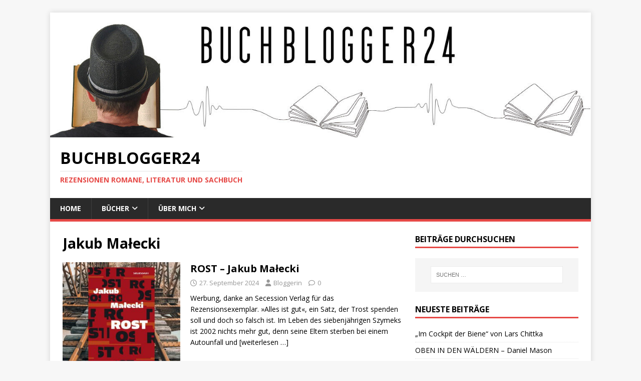

--- FILE ---
content_type: text/html; charset=UTF-8
request_url: https://buchblogger24.de/tag/jakub-malecki/
body_size: 48847
content:
<!DOCTYPE html>
<html class="no-js" lang="de">
<head>
<meta charset="UTF-8">
<meta name="viewport" content="width=device-width, initial-scale=1.0">
<link rel="profile" href="http://gmpg.org/xfn/11" />
<title>Jakub Małecki &#8211; Buchblogger24</title>
<meta name='robots' content='max-image-preview:large' />
<link rel='dns-prefetch' href='//fonts.googleapis.com' />
<link rel='dns-prefetch' href='//www.googletagmanager.com' />
<link rel="alternate" type="application/rss+xml" title="Buchblogger24 &raquo; Feed" href="https://buchblogger24.de/feed/" />
<link rel="alternate" type="application/rss+xml" title="Buchblogger24 &raquo; Kommentar-Feed" href="https://buchblogger24.de/comments/feed/" />
<link rel="alternate" type="text/calendar" title="Buchblogger24 &raquo; iCal Feed" href="https://buchblogger24.de/events/?ical=1" />
<link rel="alternate" type="application/rss+xml" title="Buchblogger24 &raquo; Jakub Małecki Schlagwort-Feed" href="https://buchblogger24.de/tag/jakub-malecki/feed/" />
<style id='wp-img-auto-sizes-contain-inline-css' type='text/css'>
img:is([sizes=auto i],[sizes^="auto," i]){contain-intrinsic-size:3000px 1500px}
/*# sourceURL=wp-img-auto-sizes-contain-inline-css */
</style>
<style id='wp-emoji-styles-inline-css' type='text/css'>

	img.wp-smiley, img.emoji {
		display: inline !important;
		border: none !important;
		box-shadow: none !important;
		height: 1em !important;
		width: 1em !important;
		margin: 0 0.07em !important;
		vertical-align: -0.1em !important;
		background: none !important;
		padding: 0 !important;
	}
/*# sourceURL=wp-emoji-styles-inline-css */
</style>
<link rel='stylesheet' id='wp-block-library-css' href='https://buchblogger24.de/wp-includes/css/dist/block-library/style.min.css?ver=6.9' type='text/css' media='all' />
<style id='wp-block-paragraph-inline-css' type='text/css'>
.is-small-text{font-size:.875em}.is-regular-text{font-size:1em}.is-large-text{font-size:2.25em}.is-larger-text{font-size:3em}.has-drop-cap:not(:focus):first-letter{float:left;font-size:8.4em;font-style:normal;font-weight:100;line-height:.68;margin:.05em .1em 0 0;text-transform:uppercase}body.rtl .has-drop-cap:not(:focus):first-letter{float:none;margin-left:.1em}p.has-drop-cap.has-background{overflow:hidden}:root :where(p.has-background){padding:1.25em 2.375em}:where(p.has-text-color:not(.has-link-color)) a{color:inherit}p.has-text-align-left[style*="writing-mode:vertical-lr"],p.has-text-align-right[style*="writing-mode:vertical-rl"]{rotate:180deg}
/*# sourceURL=https://buchblogger24.de/wp-includes/blocks/paragraph/style.min.css */
</style>
<style id='global-styles-inline-css' type='text/css'>
:root{--wp--preset--aspect-ratio--square: 1;--wp--preset--aspect-ratio--4-3: 4/3;--wp--preset--aspect-ratio--3-4: 3/4;--wp--preset--aspect-ratio--3-2: 3/2;--wp--preset--aspect-ratio--2-3: 2/3;--wp--preset--aspect-ratio--16-9: 16/9;--wp--preset--aspect-ratio--9-16: 9/16;--wp--preset--color--black: #000000;--wp--preset--color--cyan-bluish-gray: #abb8c3;--wp--preset--color--white: #ffffff;--wp--preset--color--pale-pink: #f78da7;--wp--preset--color--vivid-red: #cf2e2e;--wp--preset--color--luminous-vivid-orange: #ff6900;--wp--preset--color--luminous-vivid-amber: #fcb900;--wp--preset--color--light-green-cyan: #7bdcb5;--wp--preset--color--vivid-green-cyan: #00d084;--wp--preset--color--pale-cyan-blue: #8ed1fc;--wp--preset--color--vivid-cyan-blue: #0693e3;--wp--preset--color--vivid-purple: #9b51e0;--wp--preset--gradient--vivid-cyan-blue-to-vivid-purple: linear-gradient(135deg,rgb(6,147,227) 0%,rgb(155,81,224) 100%);--wp--preset--gradient--light-green-cyan-to-vivid-green-cyan: linear-gradient(135deg,rgb(122,220,180) 0%,rgb(0,208,130) 100%);--wp--preset--gradient--luminous-vivid-amber-to-luminous-vivid-orange: linear-gradient(135deg,rgb(252,185,0) 0%,rgb(255,105,0) 100%);--wp--preset--gradient--luminous-vivid-orange-to-vivid-red: linear-gradient(135deg,rgb(255,105,0) 0%,rgb(207,46,46) 100%);--wp--preset--gradient--very-light-gray-to-cyan-bluish-gray: linear-gradient(135deg,rgb(238,238,238) 0%,rgb(169,184,195) 100%);--wp--preset--gradient--cool-to-warm-spectrum: linear-gradient(135deg,rgb(74,234,220) 0%,rgb(151,120,209) 20%,rgb(207,42,186) 40%,rgb(238,44,130) 60%,rgb(251,105,98) 80%,rgb(254,248,76) 100%);--wp--preset--gradient--blush-light-purple: linear-gradient(135deg,rgb(255,206,236) 0%,rgb(152,150,240) 100%);--wp--preset--gradient--blush-bordeaux: linear-gradient(135deg,rgb(254,205,165) 0%,rgb(254,45,45) 50%,rgb(107,0,62) 100%);--wp--preset--gradient--luminous-dusk: linear-gradient(135deg,rgb(255,203,112) 0%,rgb(199,81,192) 50%,rgb(65,88,208) 100%);--wp--preset--gradient--pale-ocean: linear-gradient(135deg,rgb(255,245,203) 0%,rgb(182,227,212) 50%,rgb(51,167,181) 100%);--wp--preset--gradient--electric-grass: linear-gradient(135deg,rgb(202,248,128) 0%,rgb(113,206,126) 100%);--wp--preset--gradient--midnight: linear-gradient(135deg,rgb(2,3,129) 0%,rgb(40,116,252) 100%);--wp--preset--font-size--small: 13px;--wp--preset--font-size--medium: 20px;--wp--preset--font-size--large: 36px;--wp--preset--font-size--x-large: 42px;--wp--preset--spacing--20: 0.44rem;--wp--preset--spacing--30: 0.67rem;--wp--preset--spacing--40: 1rem;--wp--preset--spacing--50: 1.5rem;--wp--preset--spacing--60: 2.25rem;--wp--preset--spacing--70: 3.38rem;--wp--preset--spacing--80: 5.06rem;--wp--preset--shadow--natural: 6px 6px 9px rgba(0, 0, 0, 0.2);--wp--preset--shadow--deep: 12px 12px 50px rgba(0, 0, 0, 0.4);--wp--preset--shadow--sharp: 6px 6px 0px rgba(0, 0, 0, 0.2);--wp--preset--shadow--outlined: 6px 6px 0px -3px rgb(255, 255, 255), 6px 6px rgb(0, 0, 0);--wp--preset--shadow--crisp: 6px 6px 0px rgb(0, 0, 0);}:where(.is-layout-flex){gap: 0.5em;}:where(.is-layout-grid){gap: 0.5em;}body .is-layout-flex{display: flex;}.is-layout-flex{flex-wrap: wrap;align-items: center;}.is-layout-flex > :is(*, div){margin: 0;}body .is-layout-grid{display: grid;}.is-layout-grid > :is(*, div){margin: 0;}:where(.wp-block-columns.is-layout-flex){gap: 2em;}:where(.wp-block-columns.is-layout-grid){gap: 2em;}:where(.wp-block-post-template.is-layout-flex){gap: 1.25em;}:where(.wp-block-post-template.is-layout-grid){gap: 1.25em;}.has-black-color{color: var(--wp--preset--color--black) !important;}.has-cyan-bluish-gray-color{color: var(--wp--preset--color--cyan-bluish-gray) !important;}.has-white-color{color: var(--wp--preset--color--white) !important;}.has-pale-pink-color{color: var(--wp--preset--color--pale-pink) !important;}.has-vivid-red-color{color: var(--wp--preset--color--vivid-red) !important;}.has-luminous-vivid-orange-color{color: var(--wp--preset--color--luminous-vivid-orange) !important;}.has-luminous-vivid-amber-color{color: var(--wp--preset--color--luminous-vivid-amber) !important;}.has-light-green-cyan-color{color: var(--wp--preset--color--light-green-cyan) !important;}.has-vivid-green-cyan-color{color: var(--wp--preset--color--vivid-green-cyan) !important;}.has-pale-cyan-blue-color{color: var(--wp--preset--color--pale-cyan-blue) !important;}.has-vivid-cyan-blue-color{color: var(--wp--preset--color--vivid-cyan-blue) !important;}.has-vivid-purple-color{color: var(--wp--preset--color--vivid-purple) !important;}.has-black-background-color{background-color: var(--wp--preset--color--black) !important;}.has-cyan-bluish-gray-background-color{background-color: var(--wp--preset--color--cyan-bluish-gray) !important;}.has-white-background-color{background-color: var(--wp--preset--color--white) !important;}.has-pale-pink-background-color{background-color: var(--wp--preset--color--pale-pink) !important;}.has-vivid-red-background-color{background-color: var(--wp--preset--color--vivid-red) !important;}.has-luminous-vivid-orange-background-color{background-color: var(--wp--preset--color--luminous-vivid-orange) !important;}.has-luminous-vivid-amber-background-color{background-color: var(--wp--preset--color--luminous-vivid-amber) !important;}.has-light-green-cyan-background-color{background-color: var(--wp--preset--color--light-green-cyan) !important;}.has-vivid-green-cyan-background-color{background-color: var(--wp--preset--color--vivid-green-cyan) !important;}.has-pale-cyan-blue-background-color{background-color: var(--wp--preset--color--pale-cyan-blue) !important;}.has-vivid-cyan-blue-background-color{background-color: var(--wp--preset--color--vivid-cyan-blue) !important;}.has-vivid-purple-background-color{background-color: var(--wp--preset--color--vivid-purple) !important;}.has-black-border-color{border-color: var(--wp--preset--color--black) !important;}.has-cyan-bluish-gray-border-color{border-color: var(--wp--preset--color--cyan-bluish-gray) !important;}.has-white-border-color{border-color: var(--wp--preset--color--white) !important;}.has-pale-pink-border-color{border-color: var(--wp--preset--color--pale-pink) !important;}.has-vivid-red-border-color{border-color: var(--wp--preset--color--vivid-red) !important;}.has-luminous-vivid-orange-border-color{border-color: var(--wp--preset--color--luminous-vivid-orange) !important;}.has-luminous-vivid-amber-border-color{border-color: var(--wp--preset--color--luminous-vivid-amber) !important;}.has-light-green-cyan-border-color{border-color: var(--wp--preset--color--light-green-cyan) !important;}.has-vivid-green-cyan-border-color{border-color: var(--wp--preset--color--vivid-green-cyan) !important;}.has-pale-cyan-blue-border-color{border-color: var(--wp--preset--color--pale-cyan-blue) !important;}.has-vivid-cyan-blue-border-color{border-color: var(--wp--preset--color--vivid-cyan-blue) !important;}.has-vivid-purple-border-color{border-color: var(--wp--preset--color--vivid-purple) !important;}.has-vivid-cyan-blue-to-vivid-purple-gradient-background{background: var(--wp--preset--gradient--vivid-cyan-blue-to-vivid-purple) !important;}.has-light-green-cyan-to-vivid-green-cyan-gradient-background{background: var(--wp--preset--gradient--light-green-cyan-to-vivid-green-cyan) !important;}.has-luminous-vivid-amber-to-luminous-vivid-orange-gradient-background{background: var(--wp--preset--gradient--luminous-vivid-amber-to-luminous-vivid-orange) !important;}.has-luminous-vivid-orange-to-vivid-red-gradient-background{background: var(--wp--preset--gradient--luminous-vivid-orange-to-vivid-red) !important;}.has-very-light-gray-to-cyan-bluish-gray-gradient-background{background: var(--wp--preset--gradient--very-light-gray-to-cyan-bluish-gray) !important;}.has-cool-to-warm-spectrum-gradient-background{background: var(--wp--preset--gradient--cool-to-warm-spectrum) !important;}.has-blush-light-purple-gradient-background{background: var(--wp--preset--gradient--blush-light-purple) !important;}.has-blush-bordeaux-gradient-background{background: var(--wp--preset--gradient--blush-bordeaux) !important;}.has-luminous-dusk-gradient-background{background: var(--wp--preset--gradient--luminous-dusk) !important;}.has-pale-ocean-gradient-background{background: var(--wp--preset--gradient--pale-ocean) !important;}.has-electric-grass-gradient-background{background: var(--wp--preset--gradient--electric-grass) !important;}.has-midnight-gradient-background{background: var(--wp--preset--gradient--midnight) !important;}.has-small-font-size{font-size: var(--wp--preset--font-size--small) !important;}.has-medium-font-size{font-size: var(--wp--preset--font-size--medium) !important;}.has-large-font-size{font-size: var(--wp--preset--font-size--large) !important;}.has-x-large-font-size{font-size: var(--wp--preset--font-size--x-large) !important;}
/*# sourceURL=global-styles-inline-css */
</style>

<style id='classic-theme-styles-inline-css' type='text/css'>
/*! This file is auto-generated */
.wp-block-button__link{color:#fff;background-color:#32373c;border-radius:9999px;box-shadow:none;text-decoration:none;padding:calc(.667em + 2px) calc(1.333em + 2px);font-size:1.125em}.wp-block-file__button{background:#32373c;color:#fff;text-decoration:none}
/*# sourceURL=/wp-includes/css/classic-themes.min.css */
</style>
<link rel='stylesheet' id='pdfprnt_frontend-css' href='https://buchblogger24.de/wp-content/plugins/pdf-print/css/frontend.css?ver=2.4.6' type='text/css' media='all' />
<link rel='stylesheet' id='mh-google-fonts-css' href='https://fonts.googleapis.com/css?family=Open+Sans:400,400italic,700,600' type='text/css' media='all' />
<link rel='stylesheet' id='mh-magazine-lite-css' href='https://buchblogger24.de/wp-content/themes/mh-magazine-lite/style.css?ver=2.10.0' type='text/css' media='all' />
<link rel='stylesheet' id='mh-font-awesome-css' href='https://buchblogger24.de/wp-content/themes/mh-magazine-lite/includes/font-awesome.min.css' type='text/css' media='all' />
<script type="text/javascript" src="https://buchblogger24.de/wp-content/plugins/strato-assistant/js/cookies.js?ver=1661534551" id="strato-assistant-wp-cookies-js"></script>
<script type="text/javascript" src="https://buchblogger24.de/wp-includes/js/jquery/jquery.min.js?ver=3.7.1" id="jquery-core-js"></script>
<script type="text/javascript" src="https://buchblogger24.de/wp-includes/js/jquery/jquery-migrate.min.js?ver=3.4.1" id="jquery-migrate-js"></script>
<script type="text/javascript" id="mh-scripts-js-extra">
/* <![CDATA[ */
var mh_magazine = {"text":{"toggle_menu":"Men\u00fc umschalten"}};
//# sourceURL=mh-scripts-js-extra
/* ]]> */
</script>
<script type="text/javascript" src="https://buchblogger24.de/wp-content/themes/mh-magazine-lite/js/scripts.js?ver=2.10.0" id="mh-scripts-js"></script>
<link rel="https://api.w.org/" href="https://buchblogger24.de/wp-json/" /><link rel="alternate" title="JSON" type="application/json" href="https://buchblogger24.de/wp-json/wp/v2/tags/312" /><link rel="EditURI" type="application/rsd+xml" title="RSD" href="https://buchblogger24.de/xmlrpc.php?rsd" />
<meta name="generator" content="WordPress 6.9" />
<meta name="generator" content="Site Kit by Google 1.170.0" /><meta name="tec-api-version" content="v1"><meta name="tec-api-origin" content="https://buchblogger24.de"><link rel="alternate" href="https://buchblogger24.de/wp-json/tribe/events/v1/events/?tags=jakub-malecki" /><!--[if lt IE 9]>
<script src="https://buchblogger24.de/wp-content/themes/mh-magazine-lite/js/css3-mediaqueries.js"></script>
<![endif]-->
<link rel="icon" href="https://buchblogger24.de/wp-content/uploads/2025/12/cropped-ICON-32x32.jpg" sizes="32x32" />
<link rel="icon" href="https://buchblogger24.de/wp-content/uploads/2025/12/cropped-ICON-192x192.jpg" sizes="192x192" />
<link rel="apple-touch-icon" href="https://buchblogger24.de/wp-content/uploads/2025/12/cropped-ICON-180x180.jpg" />
<meta name="msapplication-TileImage" content="https://buchblogger24.de/wp-content/uploads/2025/12/cropped-ICON-270x270.jpg" />
		<style type="text/css" id="wp-custom-css">
			.page-id-1235 header {display: none;}
.page-id-1235 footer {display: none;}
.page-id-1235 sub-footer {display: none;}
.page-id-1235 mh-footer {display: none;}
.page-id-1235 mh-copyright {display: none;}
.page-id-1235 mh-container {display: none;}
.page-id-1235 mh-copyright-wrap {display: none;}		</style>
		</head>
<body id="mh-mobile" class="archive tag tag-jakub-malecki tag-312 wp-theme-mh-magazine-lite tribe-no-js mh-right-sb" itemscope="itemscope" itemtype="https://schema.org/WebPage">
<div class="mh-container mh-container-outer">
<div class="mh-header-mobile-nav mh-clearfix"></div>
<header class="mh-header" itemscope="itemscope" itemtype="https://schema.org/WPHeader">
	<div class="mh-container mh-container-inner mh-row mh-clearfix">
		<div class="mh-custom-header mh-clearfix">
<a class="mh-header-image-link" href="https://buchblogger24.de/" title="Buchblogger24" rel="home">
<img class="mh-header-image" src="https://buchblogger24.de/wp-content/uploads/2025/12/cropped-Banner-buchblogger-romane.jpg" height="299" width="1296" alt="Buchblogger24" />
</a>
<div class="mh-site-identity">
<div class="mh-site-logo" role="banner" itemscope="itemscope" itemtype="https://schema.org/Brand">
<div class="mh-header-text">
<a class="mh-header-text-link" href="https://buchblogger24.de/" title="Buchblogger24" rel="home">
<h2 class="mh-header-title">Buchblogger24</h2>
<h3 class="mh-header-tagline">Rezensionen Romane, Literatur und Sachbuch</h3>
</a>
</div>
</div>
</div>
</div>
	</div>
	<div class="mh-main-nav-wrap">
		<nav class="mh-navigation mh-main-nav mh-container mh-container-inner mh-clearfix" itemscope="itemscope" itemtype="https://schema.org/SiteNavigationElement">
			<div class="menu-hauptmenue-container"><ul id="menu-hauptmenue" class="menu"><li id="menu-item-597" class="menu-item menu-item-type-custom menu-item-object-custom menu-item-home menu-item-597"><a href="https://buchblogger24.de/">Home</a></li>
<li id="menu-item-508" class="menu-item menu-item-type-post_type menu-item-object-page menu-item-has-children menu-item-508"><a href="https://buchblogger24.de/buecher/">Bücher</a>
<ul class="sub-menu">
	<li id="menu-item-271" class="menu-item menu-item-type-taxonomy menu-item-object-category menu-item-271"><a href="https://buchblogger24.de/category/roman/">Roman</a></li>
	<li id="menu-item-269" class="menu-item menu-item-type-taxonomy menu-item-object-category menu-item-269"><a href="https://buchblogger24.de/category/kurzgeschichten/">Kurzgeschichten</a></li>
	<li id="menu-item-273" class="menu-item menu-item-type-taxonomy menu-item-object-category menu-item-273"><a href="https://buchblogger24.de/category/thriller/">Thriller</a></li>
	<li id="menu-item-268" class="menu-item menu-item-type-taxonomy menu-item-object-category menu-item-268"><a href="https://buchblogger24.de/category/kriminalromane/">Kriminalromane</a></li>
	<li id="menu-item-267" class="menu-item menu-item-type-taxonomy menu-item-object-category menu-item-267"><a href="https://buchblogger24.de/category/krimi/">Krimi</a></li>
	<li id="menu-item-265" class="menu-item menu-item-type-taxonomy menu-item-object-category menu-item-265"><a href="https://buchblogger24.de/category/essay/">Essay</a></li>
	<li id="menu-item-266" class="menu-item menu-item-type-taxonomy menu-item-object-category menu-item-266"><a href="https://buchblogger24.de/category/kolumnen/">Kolumnen</a></li>
	<li id="menu-item-270" class="menu-item menu-item-type-taxonomy menu-item-object-category menu-item-270"><a href="https://buchblogger24.de/category/novelle/">Novelle</a></li>
	<li id="menu-item-52" class="menu-item menu-item-type-taxonomy menu-item-object-category menu-item-52"><a href="https://buchblogger24.de/category/biographie/">Biographie</a></li>
	<li id="menu-item-272" class="menu-item menu-item-type-taxonomy menu-item-object-category menu-item-272"><a href="https://buchblogger24.de/category/sachbuch/">Sachbuch</a></li>
</ul>
</li>
<li id="menu-item-441" class="menu-item menu-item-type-post_type menu-item-object-page menu-item-has-children menu-item-441"><a href="https://buchblogger24.de/ueber-uns/">Über mich</a>
<ul class="sub-menu">
	<li id="menu-item-443" class="menu-item menu-item-type-post_type menu-item-object-page menu-item-443"><a href="https://buchblogger24.de/ueber-uns/ueber-franzosenleser/">Über franzosenleser</a></li>
	<li id="menu-item-452" class="menu-item menu-item-type-post_type menu-item-object-page menu-item-452"><a href="https://buchblogger24.de/kontakt/">Kontakt</a></li>
</ul>
</li>
</ul></div>		</nav>
	</div>
</header><div class="mh-wrapper mh-clearfix">
	<div id="main-content" class="mh-loop mh-content" role="main">			<header class="page-header"><h1 class="page-title">Jakub Małecki</h1>			</header><article class="mh-loop-item mh-clearfix post-2365 post type-post status-publish format-standard has-post-thumbnail hentry category-allgemein tag-buchblog tag-buchblogger tag-buchkritik tag-buchvorstellung tag-jakub-malecki tag-rezension tag-rezensionen tag-rezi tag-roman tag-secession-verlag">
	<figure class="mh-loop-thumb">
		<a href="https://buchblogger24.de/allgemein/rost-jakub-malecki/"><img width="245" height="245" src="https://buchblogger24.de/wp-content/uploads/2024/09/Rost1.jpg" class="attachment-mh-magazine-lite-medium size-mh-magazine-lite-medium wp-post-image" alt="" decoding="async" fetchpriority="high" srcset="https://buchblogger24.de/wp-content/uploads/2024/09/Rost1.jpg 1080w, https://buchblogger24.de/wp-content/uploads/2024/09/Rost1-300x300.jpg 300w, https://buchblogger24.de/wp-content/uploads/2024/09/Rost1-1024x1024.jpg 1024w, https://buchblogger24.de/wp-content/uploads/2024/09/Rost1-150x150.jpg 150w, https://buchblogger24.de/wp-content/uploads/2024/09/Rost1-768x768.jpg 768w, https://buchblogger24.de/wp-content/uploads/2024/09/Rost1-350x350.jpg 350w, https://buchblogger24.de/wp-content/uploads/2024/09/Rost1-120x120.jpg 120w" sizes="(max-width: 245px) 100vw, 245px" />		</a>
	</figure>
	<div class="mh-loop-content mh-clearfix">
		<header class="mh-loop-header">
			<h3 class="entry-title mh-loop-title">
				<a href="https://buchblogger24.de/allgemein/rost-jakub-malecki/" rel="bookmark">
					ROST – Jakub Małecki				</a>
			</h3>
			<div class="mh-meta mh-loop-meta">
				<span class="mh-meta-date updated"><i class="far fa-clock"></i>27. September 2024</span>
<span class="mh-meta-author author vcard"><i class="fa fa-user"></i><a class="fn" href="https://buchblogger24.de/author/ein-lesewesen/">Bloggerin</a></span>
<span class="mh-meta-comments"><i class="far fa-comment"></i><a class="mh-comment-count-link" href="https://buchblogger24.de/allgemein/rost-jakub-malecki/#mh-comments">0</a></span>
			</div>
		</header>
		<div class="mh-loop-excerpt">
			<div class="mh-excerpt"><p>Werbung, danke an Secession Verlag für das Rezensionsexemplar. »Alles ist gut«, ein Satz, der Trost spenden soll und doch so falsch ist. Im Leben des siebenjährigen Szymeks ist 2002 nichts mehr gut, denn seine Eltern sterben bei einem Autounfall und <a class="mh-excerpt-more" href="https://buchblogger24.de/allgemein/rost-jakub-malecki/" title="ROST – Jakub Małecki">[weiterlesen &#8230;]</a></p>
</div>		</div>
	</div>
</article><article class="mh-loop-item mh-clearfix post-2209 post type-post status-publish format-standard has-post-thumbnail hentry category-bloggerin category-roman tag-buchblog tag-buchblogger tag-buchkritik tag-buchvorstellung tag-jakub-malecki tag-rezension tag-rezensionen tag-rezi tag-roman tag-secession-verlag">
	<figure class="mh-loop-thumb">
		<a href="https://buchblogger24.de/roman/saturnin-jakub-malecki/"><img width="245" height="245" src="https://buchblogger24.de/wp-content/uploads/2024/05/Saturnin1.jpg" class="attachment-mh-magazine-lite-medium size-mh-magazine-lite-medium wp-post-image" alt="" decoding="async" srcset="https://buchblogger24.de/wp-content/uploads/2024/05/Saturnin1.jpg 1080w, https://buchblogger24.de/wp-content/uploads/2024/05/Saturnin1-300x300.jpg 300w, https://buchblogger24.de/wp-content/uploads/2024/05/Saturnin1-1024x1024.jpg 1024w, https://buchblogger24.de/wp-content/uploads/2024/05/Saturnin1-150x150.jpg 150w, https://buchblogger24.de/wp-content/uploads/2024/05/Saturnin1-768x768.jpg 768w, https://buchblogger24.de/wp-content/uploads/2024/05/Saturnin1-350x350.jpg 350w, https://buchblogger24.de/wp-content/uploads/2024/05/Saturnin1-120x120.jpg 120w" sizes="(max-width: 245px) 100vw, 245px" />		</a>
	</figure>
	<div class="mh-loop-content mh-clearfix">
		<header class="mh-loop-header">
			<h3 class="entry-title mh-loop-title">
				<a href="https://buchblogger24.de/roman/saturnin-jakub-malecki/" rel="bookmark">
					SATURNIN – Jakub Małecki				</a>
			</h3>
			<div class="mh-meta mh-loop-meta">
				<span class="mh-meta-date updated"><i class="far fa-clock"></i>20. Mai 2024</span>
<span class="mh-meta-author author vcard"><i class="fa fa-user"></i><a class="fn" href="https://buchblogger24.de/author/ein-lesewesen/">Bloggerin</a></span>
<span class="mh-meta-comments"><i class="far fa-comment"></i><a class="mh-comment-count-link" href="https://buchblogger24.de/roman/saturnin-jakub-malecki/#mh-comments">0</a></span>
			</div>
		</header>
		<div class="mh-loop-excerpt">
			<div class="mh-excerpt"><p>Werbung, danke an Secession Verlag für das Rezensionsexemplar. »Leute wie mich nennt man »Singles«, aber ich bin kein Single, ich bin einfach nur einsam.« S.13 Der 30-jährige Handelsvertreter mit dem sonderbaren Namen Saturnin würde gern die nette Apothekerin ansprechen, kauft <a class="mh-excerpt-more" href="https://buchblogger24.de/roman/saturnin-jakub-malecki/" title="SATURNIN – Jakub Małecki">[weiterlesen &#8230;]</a></p>
</div>		</div>
	</div>
</article><article class="mh-loop-item mh-clearfix post-1904 post type-post status-publish format-standard has-post-thumbnail hentry category-bloggerin category-roman tag-buchblog tag-buchblogger tag-buchkritik tag-buchvorstellung tag-jakub-malecki tag-rezension tag-rezi tag-roman tag-secession-verlag">
	<figure class="mh-loop-thumb">
		<a href="https://buchblogger24.de/roman/beben-in-uns-jakub-malecki/"><img width="245" height="245" src="https://buchblogger24.de/wp-content/uploads/2023/11/Beben.jpg" class="attachment-mh-magazine-lite-medium size-mh-magazine-lite-medium wp-post-image" alt="" decoding="async" srcset="https://buchblogger24.de/wp-content/uploads/2023/11/Beben.jpg 1080w, https://buchblogger24.de/wp-content/uploads/2023/11/Beben-300x300.jpg 300w, https://buchblogger24.de/wp-content/uploads/2023/11/Beben-1024x1024.jpg 1024w, https://buchblogger24.de/wp-content/uploads/2023/11/Beben-150x150.jpg 150w, https://buchblogger24.de/wp-content/uploads/2023/11/Beben-768x768.jpg 768w, https://buchblogger24.de/wp-content/uploads/2023/11/Beben-350x350.jpg 350w, https://buchblogger24.de/wp-content/uploads/2023/11/Beben-120x120.jpg 120w" sizes="(max-width: 245px) 100vw, 245px" />		</a>
	</figure>
	<div class="mh-loop-content mh-clearfix">
		<header class="mh-loop-header">
			<h3 class="entry-title mh-loop-title">
				<a href="https://buchblogger24.de/roman/beben-in-uns-jakub-malecki/" rel="bookmark">
					BEBEN IN UNS &#8211; Jakub Małecki				</a>
			</h3>
			<div class="mh-meta mh-loop-meta">
				<span class="mh-meta-date updated"><i class="far fa-clock"></i>12. Dezember 2023</span>
<span class="mh-meta-author author vcard"><i class="fa fa-user"></i><a class="fn" href="https://buchblogger24.de/author/ein-lesewesen/">Bloggerin</a></span>
<span class="mh-meta-comments"><i class="far fa-comment"></i><a class="mh-comment-count-link" href="https://buchblogger24.de/roman/beben-in-uns-jakub-malecki/#mh-comments">0</a></span>
			</div>
		</header>
		<div class="mh-loop-excerpt">
			<div class="mh-excerpt"><p>Werbung, ich bedanke mich beim Secession Verlag für das Rezensionsexemplar. Der polnische Autor Małecki ist in seiner Heimat bereits eine bekannte Größe, »Beben in uns« ist sein sechster Roman, auf den ich nur zufällig aufmerksam wurde. Ich weiß immer noch <a class="mh-excerpt-more" href="https://buchblogger24.de/roman/beben-in-uns-jakub-malecki/" title="BEBEN IN UNS &#8211; Jakub Małecki">[weiterlesen &#8230;]</a></p>
</div>		</div>
	</div>
</article>	</div>
	<aside class="mh-widget-col-1 mh-sidebar" itemscope="itemscope" itemtype="https://schema.org/WPSideBar"><div id="search-3" class="mh-widget widget_search"><h4 class="mh-widget-title"><span class="mh-widget-title-inner">Beiträge durchsuchen</span></h4><form role="search" method="get" class="search-form" action="https://buchblogger24.de/">
				<label>
					<span class="screen-reader-text">Suche nach:</span>
					<input type="search" class="search-field" placeholder="Suchen …" value="" name="s" />
				</label>
				<input type="submit" class="search-submit" value="Suchen" />
			</form></div>
		<div id="recent-posts-3" class="mh-widget widget_recent_entries">
		<h4 class="mh-widget-title"><span class="mh-widget-title-inner">Neueste Beiträge</span></h4>
		<ul>
											<li>
					<a href="https://buchblogger24.de/franzosenleser/im-cockpit-der-biene-von-lars-chittka/">„Im Cockpit der Biene“ von Lars Chittka</a>
									</li>
											<li>
					<a href="https://buchblogger24.de/roman/oben-in-den-waeldern-daniel-mason/">OBEN IN DEN WÄLDERN – Daniel Mason</a>
									</li>
											<li>
					<a href="https://buchblogger24.de/roman/das-haus-der-buecher-und-schatten-kai-meyer/">DAS HAUS DER BÜCHER UND SCHATTEN – Kai Meyer</a>
									</li>
											<li>
					<a href="https://buchblogger24.de/bloggerin/das-maedchen-und-der-tod-luo-lingyuan/">DAS MÄDCHEN UND DER TOD – Luo Lingyuan</a>
									</li>
											<li>
					<a href="https://buchblogger24.de/thriller/um-jeden-preis-maximilian-ferreira-cress-bernd-blaschke/">UM JEDEN PREIS – Maximilian Ferreira Cress &amp; Bernd Blaschke</a>
									</li>
					</ul>

		</div><div id="categories-3" class="mh-widget widget_categories"><h4 class="mh-widget-title"><span class="mh-widget-title-inner">Kategorien</span></h4><form action="https://buchblogger24.de" method="get"><label class="screen-reader-text" for="cat">Kategorien</label><select  name='cat' id='cat' class='postform'>
	<option value='-1'>Kategorie auswählen</option>
	<option class="level-0" value="4">@franzosenleser&nbsp;&nbsp;(81)</option>
	<option class="level-0" value="1">Allgemein&nbsp;&nbsp;(20)</option>
	<option class="level-0" value="275">Autor*inneninterview&nbsp;&nbsp;(1)</option>
	<option class="level-0" value="10">Biographie&nbsp;&nbsp;(16)</option>
	<option class="level-0" value="38">Bloggerin&nbsp;&nbsp;(309)</option>
	<option class="level-0" value="344">Dystopie&nbsp;&nbsp;(1)</option>
	<option class="level-0" value="11">Essay&nbsp;&nbsp;(6)</option>
	<option class="level-0" value="219">Fantasy&nbsp;&nbsp;(1)</option>
	<option class="level-0" value="173">Gedanken&nbsp;&nbsp;(2)</option>
	<option class="level-0" value="172">Gedichte&nbsp;&nbsp;(1)</option>
	<option class="level-0" value="236">Gesellschaft &amp; Politik&nbsp;&nbsp;(20)</option>
	<option class="level-0" value="296">Graphic Novel&nbsp;&nbsp;(3)</option>
	<option class="level-0" value="199">Klassiker&nbsp;&nbsp;(6)</option>
	<option class="level-0" value="12">Kolumnen&nbsp;&nbsp;(4)</option>
	<option class="level-0" value="43">Krimi&nbsp;&nbsp;(26)</option>
	<option class="level-0" value="37">Kriminalromane&nbsp;&nbsp;(31)</option>
	<option class="level-0" value="6">Kurzgeschichten&nbsp;&nbsp;(20)</option>
	<option class="level-0" value="224">Lyrik &amp; Poesie&nbsp;&nbsp;(1)</option>
	<option class="level-0" value="203">Märchen, Sagen&nbsp;&nbsp;(5)</option>
	<option class="level-0" value="132">Monatsrückblick&nbsp;&nbsp;(1)</option>
	<option class="level-0" value="7">Novelle&nbsp;&nbsp;(2)</option>
	<option class="level-0" value="221">Reisebericht&nbsp;&nbsp;(1)</option>
	<option class="level-0" value="8">Roman&nbsp;&nbsp;(229)</option>
	<option class="level-0" value="9">Sachbuch&nbsp;&nbsp;(17)</option>
	<option class="level-1" value="256">&nbsp;&nbsp;&nbsp;Computer &amp; EDV&nbsp;&nbsp;(2)</option>
	<option class="level-0" value="298">Satire&nbsp;&nbsp;(4)</option>
	<option class="level-0" value="207">Science Fiction&nbsp;&nbsp;(2)</option>
	<option class="level-0" value="281">Theaterstück&nbsp;&nbsp;(1)</option>
	<option class="level-0" value="32">Thriller&nbsp;&nbsp;(70)</option>
	<option class="level-0" value="359">True Crime&nbsp;&nbsp;(1)</option>
	<option class="level-0" value="179">Urban Fantasy&nbsp;&nbsp;(1)</option>
</select>
</form><script type="text/javascript">
/* <![CDATA[ */

( ( dropdownId ) => {
	const dropdown = document.getElementById( dropdownId );
	function onSelectChange() {
		setTimeout( () => {
			if ( 'escape' === dropdown.dataset.lastkey ) {
				return;
			}
			if ( dropdown.value && parseInt( dropdown.value ) > 0 && dropdown instanceof HTMLSelectElement ) {
				dropdown.parentElement.submit();
			}
		}, 250 );
	}
	function onKeyUp( event ) {
		if ( 'Escape' === event.key ) {
			dropdown.dataset.lastkey = 'escape';
		} else {
			delete dropdown.dataset.lastkey;
		}
	}
	function onClick() {
		delete dropdown.dataset.lastkey;
	}
	dropdown.addEventListener( 'keyup', onKeyUp );
	dropdown.addEventListener( 'click', onClick );
	dropdown.addEventListener( 'change', onSelectChange );
})( "cat" );

//# sourceURL=WP_Widget_Categories%3A%3Awidget
/* ]]> */
</script>
</div><div id="archives-4" class="mh-widget widget_archive"><h4 class="mh-widget-title"><span class="mh-widget-title-inner">Archiv</span></h4>
			<ul>
					<li><a href='https://buchblogger24.de/2025/01/'>Januar 2025</a>&nbsp;(1)</li>
	<li><a href='https://buchblogger24.de/2024/11/'>November 2024</a>&nbsp;(3)</li>
	<li><a href='https://buchblogger24.de/2024/10/'>Oktober 2024</a>&nbsp;(6)</li>
	<li><a href='https://buchblogger24.de/2024/09/'>September 2024</a>&nbsp;(5)</li>
	<li><a href='https://buchblogger24.de/2024/08/'>August 2024</a>&nbsp;(9)</li>
	<li><a href='https://buchblogger24.de/2024/07/'>Juli 2024</a>&nbsp;(7)</li>
	<li><a href='https://buchblogger24.de/2024/06/'>Juni 2024</a>&nbsp;(7)</li>
	<li><a href='https://buchblogger24.de/2024/05/'>Mai 2024</a>&nbsp;(8)</li>
	<li><a href='https://buchblogger24.de/2024/04/'>April 2024</a>&nbsp;(10)</li>
	<li><a href='https://buchblogger24.de/2024/03/'>März 2024</a>&nbsp;(10)</li>
	<li><a href='https://buchblogger24.de/2024/02/'>Februar 2024</a>&nbsp;(8)</li>
	<li><a href='https://buchblogger24.de/2024/01/'>Januar 2024</a>&nbsp;(14)</li>
	<li><a href='https://buchblogger24.de/2023/12/'>Dezember 2023</a>&nbsp;(9)</li>
	<li><a href='https://buchblogger24.de/2023/11/'>November 2023</a>&nbsp;(16)</li>
	<li><a href='https://buchblogger24.de/2023/10/'>Oktober 2023</a>&nbsp;(13)</li>
	<li><a href='https://buchblogger24.de/2023/09/'>September 2023</a>&nbsp;(12)</li>
	<li><a href='https://buchblogger24.de/2023/08/'>August 2023</a>&nbsp;(20)</li>
	<li><a href='https://buchblogger24.de/2023/07/'>Juli 2023</a>&nbsp;(17)</li>
	<li><a href='https://buchblogger24.de/2023/06/'>Juni 2023</a>&nbsp;(17)</li>
	<li><a href='https://buchblogger24.de/2023/05/'>Mai 2023</a>&nbsp;(16)</li>
	<li><a href='https://buchblogger24.de/2023/04/'>April 2023</a>&nbsp;(14)</li>
	<li><a href='https://buchblogger24.de/2023/03/'>März 2023</a>&nbsp;(15)</li>
	<li><a href='https://buchblogger24.de/2023/02/'>Februar 2023</a>&nbsp;(11)</li>
	<li><a href='https://buchblogger24.de/2023/01/'>Januar 2023</a>&nbsp;(15)</li>
	<li><a href='https://buchblogger24.de/2022/12/'>Dezember 2022</a>&nbsp;(9)</li>
	<li><a href='https://buchblogger24.de/2022/11/'>November 2022</a>&nbsp;(9)</li>
	<li><a href='https://buchblogger24.de/2022/10/'>Oktober 2022</a>&nbsp;(19)</li>
	<li><a href='https://buchblogger24.de/2022/09/'>September 2022</a>&nbsp;(13)</li>
	<li><a href='https://buchblogger24.de/2022/08/'>August 2022</a>&nbsp;(23)</li>
	<li><a href='https://buchblogger24.de/2022/07/'>Juli 2022</a>&nbsp;(19)</li>
	<li><a href='https://buchblogger24.de/2022/06/'>Juni 2022</a>&nbsp;(13)</li>
	<li><a href='https://buchblogger24.de/2022/05/'>Mai 2022</a>&nbsp;(8)</li>
	<li><a href='https://buchblogger24.de/2022/04/'>April 2022</a>&nbsp;(11)</li>
	<li><a href='https://buchblogger24.de/2022/03/'>März 2022</a>&nbsp;(2)</li>
	<li><a href='https://buchblogger24.de/2022/02/'>Februar 2022</a>&nbsp;(2)</li>
	<li><a href='https://buchblogger24.de/2022/01/'>Januar 2022</a>&nbsp;(2)</li>
	<li><a href='https://buchblogger24.de/2021/12/'>Dezember 2021</a>&nbsp;(2)</li>
			</ul>

			</div><div id="tag_cloud-4" class="mh-widget widget_tag_cloud"><h4 class="mh-widget-title"><span class="mh-widget-title-inner">Schlagwörter</span></h4><div class="tagcloud"><a href="https://buchblogger24.de/tag/arche-literatur-verlag/" class="tag-cloud-link tag-link-69 tag-link-position-1" style="font-size: 12px;">Arche Literatur Verlag</a>
<a href="https://buchblogger24.de/tag/atrium-verlag/" class="tag-cloud-link tag-link-60 tag-link-position-2" style="font-size: 12px;">Atrium Verlag</a>
<a href="https://buchblogger24.de/tag/biografie/" class="tag-cloud-link tag-link-76 tag-link-position-3" style="font-size: 12px;">Biografie</a>
<a href="https://buchblogger24.de/tag/btb-verlag/" class="tag-cloud-link tag-link-73 tag-link-position-4" style="font-size: 12px;">btb Verlag</a>
<a href="https://buchblogger24.de/tag/buchbesprechung/" class="tag-cloud-link tag-link-160 tag-link-position-5" style="font-size: 12px;">Buchbesprechung</a>
<a href="https://buchblogger24.de/tag/buchblog/" class="tag-cloud-link tag-link-150 tag-link-position-6" style="font-size: 12px;">buchblog</a>
<a href="https://buchblogger24.de/tag/buchblogger/" class="tag-cloud-link tag-link-151 tag-link-position-7" style="font-size: 12px;">Buchblogger</a>
<a href="https://buchblogger24.de/tag/buchkritik/" class="tag-cloud-link tag-link-153 tag-link-position-8" style="font-size: 12px;">Buchkritik</a>
<a href="https://buchblogger24.de/tag/buchtipp/" class="tag-cloud-link tag-link-255 tag-link-position-9" style="font-size: 12px;">Buchtipp</a>
<a href="https://buchblogger24.de/tag/buchvorstellung/" class="tag-cloud-link tag-link-15 tag-link-position-10" style="font-size: 12px;">Buchvorstellung</a>
<a href="https://buchblogger24.de/tag/camilleri-andrea/" class="tag-cloud-link tag-link-101 tag-link-position-11" style="font-size: 12px;">Camilleri Andrea</a>
<a href="https://buchblogger24.de/tag/diogenes-verlag/" class="tag-cloud-link tag-link-66 tag-link-position-12" style="font-size: 12px;">Diogenes Verlag</a>
<a href="https://buchblogger24.de/tag/droemer-knaur-verlag/" class="tag-cloud-link tag-link-157 tag-link-position-13" style="font-size: 12px;">Droemer Knaur Verlag</a>
<a href="https://buchblogger24.de/tag/dtv-verlag/" class="tag-cloud-link tag-link-110 tag-link-position-14" style="font-size: 12px;">dtv Verlag</a>
<a href="https://buchblogger24.de/tag/dumont-verlag/" class="tag-cloud-link tag-link-142 tag-link-position-15" style="font-size: 12px;">Dumont Verlag</a>
<a href="https://buchblogger24.de/tag/folio-verlag/" class="tag-cloud-link tag-link-184 tag-link-position-16" style="font-size: 12px;">Folio Verlag</a>
<a href="https://buchblogger24.de/tag/goldmann-verlag/" class="tag-cloud-link tag-link-74 tag-link-position-17" style="font-size: 12px;">Goldmann Verlag</a>
<a href="https://buchblogger24.de/tag/hanser-literaturverlag/" class="tag-cloud-link tag-link-186 tag-link-position-18" style="font-size: 12px;">Hanser Literaturverlag</a>
<a href="https://buchblogger24.de/tag/kiepenheuer-witsch/" class="tag-cloud-link tag-link-191 tag-link-position-19" style="font-size: 12px;">Kiepenheuer &amp; Witsch</a>
<a href="https://buchblogger24.de/tag/krimi/" class="tag-cloud-link tag-link-44 tag-link-position-20" style="font-size: 12px;">Krimi</a>
<a href="https://buchblogger24.de/tag/kriminalroman/" class="tag-cloud-link tag-link-56 tag-link-position-21" style="font-size: 12px;">Kriminalroman</a>
<a href="https://buchblogger24.de/tag/kritik/" class="tag-cloud-link tag-link-152 tag-link-position-22" style="font-size: 12px;">Kritik</a>
<a href="https://buchblogger24.de/tag/kurzgeschichten/" class="tag-cloud-link tag-link-19 tag-link-position-23" style="font-size: 12px;">Kurzgeschichten</a>
<a href="https://buchblogger24.de/tag/literatur/" class="tag-cloud-link tag-link-193 tag-link-position-24" style="font-size: 12px;">Literatur</a>
<a href="https://buchblogger24.de/tag/literaturkritik/" class="tag-cloud-link tag-link-228 tag-link-position-25" style="font-size: 12px;">literaturkritik</a>
<a href="https://buchblogger24.de/tag/penguin-verlag/" class="tag-cloud-link tag-link-78 tag-link-position-26" style="font-size: 12px;">Penguin Verlag</a>
<a href="https://buchblogger24.de/tag/piper-verlag/" class="tag-cloud-link tag-link-95 tag-link-position-27" style="font-size: 12px;">Piper Verlag</a>
<a href="https://buchblogger24.de/tag/politik/" class="tag-cloud-link tag-link-136 tag-link-position-28" style="font-size: 12px;">Politik</a>
<a href="https://buchblogger24.de/tag/politisches-buch/" class="tag-cloud-link tag-link-301 tag-link-position-29" style="font-size: 12px;">politisches Buch</a>
<a href="https://buchblogger24.de/tag/psychothriller/" class="tag-cloud-link tag-link-36 tag-link-position-30" style="font-size: 12px;">Psychothriller</a>
<a href="https://buchblogger24.de/tag/raabe-marc/" class="tag-cloud-link tag-link-116 tag-link-position-31" style="font-size: 12px;">Raabe Marc</a>
<a href="https://buchblogger24.de/tag/rademacher-cay/" class="tag-cloud-link tag-link-46 tag-link-position-32" style="font-size: 12px;">Rademacher Cay</a>
<a href="https://buchblogger24.de/tag/reihe/" class="tag-cloud-link tag-link-47 tag-link-position-33" style="font-size: 12px;">Reihe</a>
<a href="https://buchblogger24.de/tag/rezension/" class="tag-cloud-link tag-link-20 tag-link-position-34" style="font-size: 12px;">Rezension</a>
<a href="https://buchblogger24.de/tag/rezensionen/" class="tag-cloud-link tag-link-149 tag-link-position-35" style="font-size: 12px;">Rezensionen</a>
<a href="https://buchblogger24.de/tag/rezi/" class="tag-cloud-link tag-link-21 tag-link-position-36" style="font-size: 12px;">Rezi</a>
<a href="https://buchblogger24.de/tag/richard-russo/" class="tag-cloud-link tag-link-231 tag-link-position-37" style="font-size: 12px;">Richard Russo</a>
<a href="https://buchblogger24.de/tag/roman/" class="tag-cloud-link tag-link-22 tag-link-position-38" style="font-size: 12px;">Roman</a>
<a href="https://buchblogger24.de/tag/rowohlt-verlag/" class="tag-cloud-link tag-link-92 tag-link-position-39" style="font-size: 12px;">Rowohlt Verlag</a>
<a href="https://buchblogger24.de/tag/sachbuch/" class="tag-cloud-link tag-link-125 tag-link-position-40" style="font-size: 12px;">Sachbuch</a>
<a href="https://buchblogger24.de/tag/suhrkampverlag/" class="tag-cloud-link tag-link-166 tag-link-position-41" style="font-size: 12px;">Suhrkampverlag</a>
<a href="https://buchblogger24.de/tag/sund-erik-axl/" class="tag-cloud-link tag-link-72 tag-link-position-42" style="font-size: 12px;">Sund Erik Axl</a>
<a href="https://buchblogger24.de/tag/thriller/" class="tag-cloud-link tag-link-33 tag-link-position-43" style="font-size: 12px;">Thriller</a>
<a href="https://buchblogger24.de/tag/ullstein-verlag/" class="tag-cloud-link tag-link-113 tag-link-position-44" style="font-size: 12px;">Ullstein Verlag</a>
<a href="https://buchblogger24.de/tag/wagenbach-verlag/" class="tag-cloud-link tag-link-295 tag-link-position-45" style="font-size: 12px;">Wagenbach Verlag</a></div>
</div><div id="block-40" class="mh-widget widget_block widget_text">
<p></p>
</div></aside></div>
<footer class="mh-footer" itemscope="itemscope" itemtype="https://schema.org/WPFooter">
<div class="mh-container mh-container-inner mh-footer-widgets mh-row mh-clearfix">
<div class="mh-col-1-2 mh-widget-col-2 mh-footer-2-cols  mh-footer-area mh-footer-1">
<div id="block-42" class="mh-footer-widget widget_block widget_text">
<p>Copyright © 2021 | Thomas Kobert</p>
</div></div>
<div class="mh-col-1-2 mh-widget-col-2 mh-footer-2-cols  mh-footer-area mh-footer-4">
<div id="block-43" class="mh-footer-widget widget_block widget_text">
<p class="has-text-align-right"><a href="https://buchblogger24.de/datenschutzerklaerung/">Datenschutzerklärung | </a><a href="https://buchblogger24.de/impressum/">Impressum</a></p>
</div></div>
</div>
</footer>
<div class="mh-copyright-wrap">
	<div class="mh-container mh-container-inner mh-clearfix">
		<p class="mh-copyright">Copyright &copy; 2026 | WordPress Theme von <a href="https://mhthemes.com/themes/mh-magazine/?utm_source=customer&#038;utm_medium=link&#038;utm_campaign=MH+Magazine+Lite" rel="nofollow">MH Themes</a></p>
	</div>
</div>
</div><!-- .mh-container-outer -->
<script type="speculationrules">
{"prefetch":[{"source":"document","where":{"and":[{"href_matches":"/*"},{"not":{"href_matches":["/wp-*.php","/wp-admin/*","/wp-content/uploads/*","/wp-content/*","/wp-content/plugins/*","/wp-content/themes/mh-magazine-lite/*","/*\\?(.+)"]}},{"not":{"selector_matches":"a[rel~=\"nofollow\"]"}},{"not":{"selector_matches":".no-prefetch, .no-prefetch a"}}]},"eagerness":"conservative"}]}
</script>
		<script>
		( function ( body ) {
			'use strict';
			body.className = body.className.replace( /\btribe-no-js\b/, 'tribe-js' );
		} )( document.body );
		</script>
		<script> /* <![CDATA[ */var tribe_l10n_datatables = {"aria":{"sort_ascending":": activate to sort column ascending","sort_descending":": activate to sort column descending"},"length_menu":"Show _MENU_ entries","empty_table":"No data available in table","info":"Showing _START_ to _END_ of _TOTAL_ entries","info_empty":"Showing 0 to 0 of 0 entries","info_filtered":"(filtered from _MAX_ total entries)","zero_records":"No matching records found","search":"Search:","all_selected_text":"All items on this page were selected. ","select_all_link":"Select all pages","clear_selection":"Clear Selection.","pagination":{"all":"All","next":"Next","previous":"Previous"},"select":{"rows":{"0":"","_":": Selected %d rows","1":": Selected 1 row"}},"datepicker":{"dayNames":["Sonntag","Montag","Dienstag","Mittwoch","Donnerstag","Freitag","Samstag"],"dayNamesShort":["So.","Mo.","Di.","Mi.","Do.","Fr.","Sa."],"dayNamesMin":["S","M","D","M","D","F","S"],"monthNames":["Januar","Februar","M\u00e4rz","April","Mai","Juni","Juli","August","September","Oktober","November","Dezember"],"monthNamesShort":["Januar","Februar","M\u00e4rz","April","Mai","Juni","Juli","August","September","Oktober","November","Dezember"],"monthNamesMin":["Jan.","Feb.","M\u00e4rz","Apr.","Mai","Juni","Juli","Aug.","Sep.","Okt.","Nov.","Dez."],"nextText":"Next","prevText":"Prev","currentText":"Today","closeText":"Done","today":"Today","clear":"Clear"}};/* ]]> */ </script><script type="text/javascript" src="https://buchblogger24.de/wp-content/plugins/the-events-calendar/common/build/js/user-agent.js?ver=da75d0bdea6dde3898df" id="tec-user-agent-js"></script>
<script id="wp-emoji-settings" type="application/json">
{"baseUrl":"https://s.w.org/images/core/emoji/17.0.2/72x72/","ext":".png","svgUrl":"https://s.w.org/images/core/emoji/17.0.2/svg/","svgExt":".svg","source":{"concatemoji":"https://buchblogger24.de/wp-includes/js/wp-emoji-release.min.js?ver=6.9"}}
</script>
<script type="module">
/* <![CDATA[ */
/*! This file is auto-generated */
const a=JSON.parse(document.getElementById("wp-emoji-settings").textContent),o=(window._wpemojiSettings=a,"wpEmojiSettingsSupports"),s=["flag","emoji"];function i(e){try{var t={supportTests:e,timestamp:(new Date).valueOf()};sessionStorage.setItem(o,JSON.stringify(t))}catch(e){}}function c(e,t,n){e.clearRect(0,0,e.canvas.width,e.canvas.height),e.fillText(t,0,0);t=new Uint32Array(e.getImageData(0,0,e.canvas.width,e.canvas.height).data);e.clearRect(0,0,e.canvas.width,e.canvas.height),e.fillText(n,0,0);const a=new Uint32Array(e.getImageData(0,0,e.canvas.width,e.canvas.height).data);return t.every((e,t)=>e===a[t])}function p(e,t){e.clearRect(0,0,e.canvas.width,e.canvas.height),e.fillText(t,0,0);var n=e.getImageData(16,16,1,1);for(let e=0;e<n.data.length;e++)if(0!==n.data[e])return!1;return!0}function u(e,t,n,a){switch(t){case"flag":return n(e,"\ud83c\udff3\ufe0f\u200d\u26a7\ufe0f","\ud83c\udff3\ufe0f\u200b\u26a7\ufe0f")?!1:!n(e,"\ud83c\udde8\ud83c\uddf6","\ud83c\udde8\u200b\ud83c\uddf6")&&!n(e,"\ud83c\udff4\udb40\udc67\udb40\udc62\udb40\udc65\udb40\udc6e\udb40\udc67\udb40\udc7f","\ud83c\udff4\u200b\udb40\udc67\u200b\udb40\udc62\u200b\udb40\udc65\u200b\udb40\udc6e\u200b\udb40\udc67\u200b\udb40\udc7f");case"emoji":return!a(e,"\ud83e\u1fac8")}return!1}function f(e,t,n,a){let r;const o=(r="undefined"!=typeof WorkerGlobalScope&&self instanceof WorkerGlobalScope?new OffscreenCanvas(300,150):document.createElement("canvas")).getContext("2d",{willReadFrequently:!0}),s=(o.textBaseline="top",o.font="600 32px Arial",{});return e.forEach(e=>{s[e]=t(o,e,n,a)}),s}function r(e){var t=document.createElement("script");t.src=e,t.defer=!0,document.head.appendChild(t)}a.supports={everything:!0,everythingExceptFlag:!0},new Promise(t=>{let n=function(){try{var e=JSON.parse(sessionStorage.getItem(o));if("object"==typeof e&&"number"==typeof e.timestamp&&(new Date).valueOf()<e.timestamp+604800&&"object"==typeof e.supportTests)return e.supportTests}catch(e){}return null}();if(!n){if("undefined"!=typeof Worker&&"undefined"!=typeof OffscreenCanvas&&"undefined"!=typeof URL&&URL.createObjectURL&&"undefined"!=typeof Blob)try{var e="postMessage("+f.toString()+"("+[JSON.stringify(s),u.toString(),c.toString(),p.toString()].join(",")+"));",a=new Blob([e],{type:"text/javascript"});const r=new Worker(URL.createObjectURL(a),{name:"wpTestEmojiSupports"});return void(r.onmessage=e=>{i(n=e.data),r.terminate(),t(n)})}catch(e){}i(n=f(s,u,c,p))}t(n)}).then(e=>{for(const n in e)a.supports[n]=e[n],a.supports.everything=a.supports.everything&&a.supports[n],"flag"!==n&&(a.supports.everythingExceptFlag=a.supports.everythingExceptFlag&&a.supports[n]);var t;a.supports.everythingExceptFlag=a.supports.everythingExceptFlag&&!a.supports.flag,a.supports.everything||((t=a.source||{}).concatemoji?r(t.concatemoji):t.wpemoji&&t.twemoji&&(r(t.twemoji),r(t.wpemoji)))});
//# sourceURL=https://buchblogger24.de/wp-includes/js/wp-emoji-loader.min.js
/* ]]> */
</script>
</body>
</html>